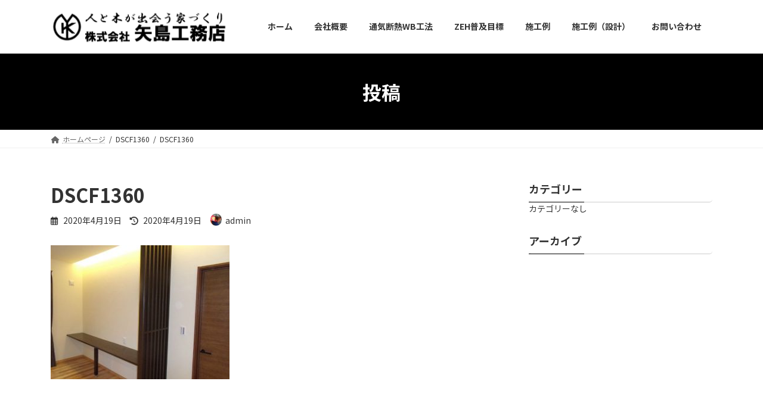

--- FILE ---
content_type: text/html; charset=UTF-8
request_url: https://yajimakoumuten.net/?attachment_id=477
body_size: 40481
content:
<!DOCTYPE html>
<html dir="ltr" lang="ja" prefix="og: https://ogp.me/ns#">
<head>
<meta charset="utf-8">
<meta http-equiv="X-UA-Compatible" content="IE=edge">
<meta name="viewport" content="width=device-width, initial-scale=1">
<title>DSCF1360 | 株式会社 矢島工務店 長野県上田市</title>

		<!-- All in One SEO 4.9.1 - aioseo.com -->
	<meta name="robots" content="max-image-preview:large" />
	<meta name="author" content="admin"/>
	<link rel="canonical" href="https://yajimakoumuten.net/?attachment_id=477" />
	<meta name="generator" content="All in One SEO (AIOSEO) 4.9.1" />
		<meta property="og:locale" content="ja_JP" />
		<meta property="og:site_name" content="株式会社 矢島工務店 長野県上田市 | 株式会社 矢島工務店 - こだわれば手仕事" />
		<meta property="og:type" content="article" />
		<meta property="og:title" content="DSCF1360 | 株式会社 矢島工務店 長野県上田市" />
		<meta property="og:url" content="https://yajimakoumuten.net/?attachment_id=477" />
		<meta property="article:published_time" content="2020-04-18T15:14:24+00:00" />
		<meta property="article:modified_time" content="2020-04-18T15:14:24+00:00" />
		<meta name="twitter:card" content="summary" />
		<meta name="twitter:title" content="DSCF1360 | 株式会社 矢島工務店 長野県上田市" />
		<script type="application/ld+json" class="aioseo-schema">
			{"@context":"https:\/\/schema.org","@graph":[{"@type":"BreadcrumbList","@id":"https:\/\/yajimakoumuten.net\/?attachment_id=477#breadcrumblist","itemListElement":[{"@type":"ListItem","@id":"https:\/\/yajimakoumuten.net#listItem","position":1,"name":"Home","item":"https:\/\/yajimakoumuten.net","nextItem":{"@type":"ListItem","@id":"https:\/\/yajimakoumuten.net\/?attachment_id=477#listItem","name":"DSCF1360"}},{"@type":"ListItem","@id":"https:\/\/yajimakoumuten.net\/?attachment_id=477#listItem","position":2,"name":"DSCF1360","previousItem":{"@type":"ListItem","@id":"https:\/\/yajimakoumuten.net#listItem","name":"Home"}}]},{"@type":"ItemPage","@id":"https:\/\/yajimakoumuten.net\/?attachment_id=477#itempage","url":"https:\/\/yajimakoumuten.net\/?attachment_id=477","name":"DSCF1360 | \u682a\u5f0f\u4f1a\u793e \u77e2\u5cf6\u5de5\u52d9\u5e97 \u9577\u91ce\u770c\u4e0a\u7530\u5e02","inLanguage":"ja","isPartOf":{"@id":"https:\/\/yajimakoumuten.net\/#website"},"breadcrumb":{"@id":"https:\/\/yajimakoumuten.net\/?attachment_id=477#breadcrumblist"},"author":{"@id":"https:\/\/yajimakoumuten.net\/author\/admin\/#author"},"creator":{"@id":"https:\/\/yajimakoumuten.net\/author\/admin\/#author"},"datePublished":"2020-04-19T00:14:24+09:00","dateModified":"2020-04-19T00:14:24+09:00"},{"@type":"Organization","@id":"https:\/\/yajimakoumuten.net\/#organization","name":"\u682a\u5f0f\u4f1a\u793e \u77e2\u5cf6\u5de5\u52d9\u5e97 \u9577\u91ce\u770c\u4e0a\u7530\u5e02","description":"\u682a\u5f0f\u4f1a\u793e \u77e2\u5cf6\u5de5\u52d9\u5e97 - \u3053\u3060\u308f\u308c\u3070\u624b\u4ed5\u4e8b","url":"https:\/\/yajimakoumuten.net\/"},{"@type":"Person","@id":"https:\/\/yajimakoumuten.net\/author\/admin\/#author","url":"https:\/\/yajimakoumuten.net\/author\/admin\/","name":"admin","image":{"@type":"ImageObject","@id":"https:\/\/yajimakoumuten.net\/?attachment_id=477#authorImage","url":"https:\/\/secure.gravatar.com\/avatar\/1d16d0fc8440424aa0b811105764e915?s=96&d=mm&r=g","width":96,"height":96,"caption":"admin"}},{"@type":"WebSite","@id":"https:\/\/yajimakoumuten.net\/#website","url":"https:\/\/yajimakoumuten.net\/","name":"\u682a\u5f0f\u4f1a\u793e \u77e2\u5cf6\u5de5\u52d9\u5e97 \u9577\u91ce\u770c\u4e0a\u7530\u5e02","description":"\u682a\u5f0f\u4f1a\u793e \u77e2\u5cf6\u5de5\u52d9\u5e97 - \u3053\u3060\u308f\u308c\u3070\u624b\u4ed5\u4e8b","inLanguage":"ja","publisher":{"@id":"https:\/\/yajimakoumuten.net\/#organization"}}]}
		</script>
		<!-- All in One SEO -->

<link rel="alternate" type="application/rss+xml" title="株式会社 矢島工務店 長野県上田市 &raquo; フィード" href="https://yajimakoumuten.net/feed/" />
<script type="text/javascript">
/* <![CDATA[ */
window._wpemojiSettings = {"baseUrl":"https:\/\/s.w.org\/images\/core\/emoji\/14.0.0\/72x72\/","ext":".png","svgUrl":"https:\/\/s.w.org\/images\/core\/emoji\/14.0.0\/svg\/","svgExt":".svg","source":{"concatemoji":"https:\/\/yajimakoumuten.net\/wp\/wp-includes\/js\/wp-emoji-release.min.js?ver=6.4.7"}};
/*! This file is auto-generated */
!function(i,n){var o,s,e;function c(e){try{var t={supportTests:e,timestamp:(new Date).valueOf()};sessionStorage.setItem(o,JSON.stringify(t))}catch(e){}}function p(e,t,n){e.clearRect(0,0,e.canvas.width,e.canvas.height),e.fillText(t,0,0);var t=new Uint32Array(e.getImageData(0,0,e.canvas.width,e.canvas.height).data),r=(e.clearRect(0,0,e.canvas.width,e.canvas.height),e.fillText(n,0,0),new Uint32Array(e.getImageData(0,0,e.canvas.width,e.canvas.height).data));return t.every(function(e,t){return e===r[t]})}function u(e,t,n){switch(t){case"flag":return n(e,"\ud83c\udff3\ufe0f\u200d\u26a7\ufe0f","\ud83c\udff3\ufe0f\u200b\u26a7\ufe0f")?!1:!n(e,"\ud83c\uddfa\ud83c\uddf3","\ud83c\uddfa\u200b\ud83c\uddf3")&&!n(e,"\ud83c\udff4\udb40\udc67\udb40\udc62\udb40\udc65\udb40\udc6e\udb40\udc67\udb40\udc7f","\ud83c\udff4\u200b\udb40\udc67\u200b\udb40\udc62\u200b\udb40\udc65\u200b\udb40\udc6e\u200b\udb40\udc67\u200b\udb40\udc7f");case"emoji":return!n(e,"\ud83e\udef1\ud83c\udffb\u200d\ud83e\udef2\ud83c\udfff","\ud83e\udef1\ud83c\udffb\u200b\ud83e\udef2\ud83c\udfff")}return!1}function f(e,t,n){var r="undefined"!=typeof WorkerGlobalScope&&self instanceof WorkerGlobalScope?new OffscreenCanvas(300,150):i.createElement("canvas"),a=r.getContext("2d",{willReadFrequently:!0}),o=(a.textBaseline="top",a.font="600 32px Arial",{});return e.forEach(function(e){o[e]=t(a,e,n)}),o}function t(e){var t=i.createElement("script");t.src=e,t.defer=!0,i.head.appendChild(t)}"undefined"!=typeof Promise&&(o="wpEmojiSettingsSupports",s=["flag","emoji"],n.supports={everything:!0,everythingExceptFlag:!0},e=new Promise(function(e){i.addEventListener("DOMContentLoaded",e,{once:!0})}),new Promise(function(t){var n=function(){try{var e=JSON.parse(sessionStorage.getItem(o));if("object"==typeof e&&"number"==typeof e.timestamp&&(new Date).valueOf()<e.timestamp+604800&&"object"==typeof e.supportTests)return e.supportTests}catch(e){}return null}();if(!n){if("undefined"!=typeof Worker&&"undefined"!=typeof OffscreenCanvas&&"undefined"!=typeof URL&&URL.createObjectURL&&"undefined"!=typeof Blob)try{var e="postMessage("+f.toString()+"("+[JSON.stringify(s),u.toString(),p.toString()].join(",")+"));",r=new Blob([e],{type:"text/javascript"}),a=new Worker(URL.createObjectURL(r),{name:"wpTestEmojiSupports"});return void(a.onmessage=function(e){c(n=e.data),a.terminate(),t(n)})}catch(e){}c(n=f(s,u,p))}t(n)}).then(function(e){for(var t in e)n.supports[t]=e[t],n.supports.everything=n.supports.everything&&n.supports[t],"flag"!==t&&(n.supports.everythingExceptFlag=n.supports.everythingExceptFlag&&n.supports[t]);n.supports.everythingExceptFlag=n.supports.everythingExceptFlag&&!n.supports.flag,n.DOMReady=!1,n.readyCallback=function(){n.DOMReady=!0}}).then(function(){return e}).then(function(){var e;n.supports.everything||(n.readyCallback(),(e=n.source||{}).concatemoji?t(e.concatemoji):e.wpemoji&&e.twemoji&&(t(e.twemoji),t(e.wpemoji)))}))}((window,document),window._wpemojiSettings);
/* ]]> */
</script>
<style id='wp-emoji-styles-inline-css' type='text/css'>

	img.wp-smiley, img.emoji {
		display: inline !important;
		border: none !important;
		box-shadow: none !important;
		height: 1em !important;
		width: 1em !important;
		margin: 0 0.07em !important;
		vertical-align: -0.1em !important;
		background: none !important;
		padding: 0 !important;
	}
</style>
<link rel='stylesheet' id='wp-block-library-css' href='https://yajimakoumuten.net/wp/wp-includes/css/dist/block-library/style.min.css?ver=6.4.7' type='text/css' media='all' />
<style id='wp-block-library-inline-css' type='text/css'>
/* VK Color Palettes */:root{ --vk-color-primary:#000000}:root .has-vk-color-primary-color { color:var(--vk-color-primary); }:root .has-vk-color-primary-background-color { background-color:var(--vk-color-primary); }:root{ --vk-color-primary-dark:#000000}:root .has-vk-color-primary-dark-color { color:var(--vk-color-primary-dark); }:root .has-vk-color-primary-dark-background-color { background-color:var(--vk-color-primary-dark); }:root{ --vk-color-primary-vivid:#000000}:root .has-vk-color-primary-vivid-color { color:var(--vk-color-primary-vivid); }:root .has-vk-color-primary-vivid-background-color { background-color:var(--vk-color-primary-vivid); }
</style>
<link rel='stylesheet' id='aioseo/css/src/vue/standalone/blocks/table-of-contents/global.scss-css' href='https://yajimakoumuten.net/wp/wp-content/plugins/all-in-one-seo-pack/dist/Lite/assets/css/table-of-contents/global.e90f6d47.css?ver=4.9.1' type='text/css' media='all' />
<style id='pdfemb-pdf-embedder-viewer-style-inline-css' type='text/css'>
.wp-block-pdfemb-pdf-embedder-viewer{max-width:none}

</style>
<style id='classic-theme-styles-inline-css' type='text/css'>
/*! This file is auto-generated */
.wp-block-button__link{color:#fff;background-color:#32373c;border-radius:9999px;box-shadow:none;text-decoration:none;padding:calc(.667em + 2px) calc(1.333em + 2px);font-size:1.125em}.wp-block-file__button{background:#32373c;color:#fff;text-decoration:none}
</style>
<style id='global-styles-inline-css' type='text/css'>
body{--wp--preset--color--black: #000000;--wp--preset--color--cyan-bluish-gray: #abb8c3;--wp--preset--color--white: #ffffff;--wp--preset--color--pale-pink: #f78da7;--wp--preset--color--vivid-red: #cf2e2e;--wp--preset--color--luminous-vivid-orange: #ff6900;--wp--preset--color--luminous-vivid-amber: #fcb900;--wp--preset--color--light-green-cyan: #7bdcb5;--wp--preset--color--vivid-green-cyan: #00d084;--wp--preset--color--pale-cyan-blue: #8ed1fc;--wp--preset--color--vivid-cyan-blue: #0693e3;--wp--preset--color--vivid-purple: #9b51e0;--wp--preset--gradient--vivid-cyan-blue-to-vivid-purple: linear-gradient(135deg,rgba(6,147,227,1) 0%,rgb(155,81,224) 100%);--wp--preset--gradient--light-green-cyan-to-vivid-green-cyan: linear-gradient(135deg,rgb(122,220,180) 0%,rgb(0,208,130) 100%);--wp--preset--gradient--luminous-vivid-amber-to-luminous-vivid-orange: linear-gradient(135deg,rgba(252,185,0,1) 0%,rgba(255,105,0,1) 100%);--wp--preset--gradient--luminous-vivid-orange-to-vivid-red: linear-gradient(135deg,rgba(255,105,0,1) 0%,rgb(207,46,46) 100%);--wp--preset--gradient--very-light-gray-to-cyan-bluish-gray: linear-gradient(135deg,rgb(238,238,238) 0%,rgb(169,184,195) 100%);--wp--preset--gradient--cool-to-warm-spectrum: linear-gradient(135deg,rgb(74,234,220) 0%,rgb(151,120,209) 20%,rgb(207,42,186) 40%,rgb(238,44,130) 60%,rgb(251,105,98) 80%,rgb(254,248,76) 100%);--wp--preset--gradient--blush-light-purple: linear-gradient(135deg,rgb(255,206,236) 0%,rgb(152,150,240) 100%);--wp--preset--gradient--blush-bordeaux: linear-gradient(135deg,rgb(254,205,165) 0%,rgb(254,45,45) 50%,rgb(107,0,62) 100%);--wp--preset--gradient--luminous-dusk: linear-gradient(135deg,rgb(255,203,112) 0%,rgb(199,81,192) 50%,rgb(65,88,208) 100%);--wp--preset--gradient--pale-ocean: linear-gradient(135deg,rgb(255,245,203) 0%,rgb(182,227,212) 50%,rgb(51,167,181) 100%);--wp--preset--gradient--electric-grass: linear-gradient(135deg,rgb(202,248,128) 0%,rgb(113,206,126) 100%);--wp--preset--gradient--midnight: linear-gradient(135deg,rgb(2,3,129) 0%,rgb(40,116,252) 100%);--wp--preset--gradient--vivid-green-cyan-to-vivid-cyan-blue: linear-gradient(135deg,rgba(0,208,132,1) 0%,rgba(6,147,227,1) 100%);--wp--preset--font-size--small: 14px;--wp--preset--font-size--medium: 20px;--wp--preset--font-size--large: 24px;--wp--preset--font-size--x-large: 42px;--wp--preset--font-size--regular: 16px;--wp--preset--font-size--huge: 36px;--wp--preset--spacing--20: 0.44rem;--wp--preset--spacing--30: 0.67rem;--wp--preset--spacing--40: 1rem;--wp--preset--spacing--50: 1.5rem;--wp--preset--spacing--60: 2.25rem;--wp--preset--spacing--70: 3.38rem;--wp--preset--spacing--80: 5.06rem;--wp--preset--shadow--natural: 6px 6px 9px rgba(0, 0, 0, 0.2);--wp--preset--shadow--deep: 12px 12px 50px rgba(0, 0, 0, 0.4);--wp--preset--shadow--sharp: 6px 6px 0px rgba(0, 0, 0, 0.2);--wp--preset--shadow--outlined: 6px 6px 0px -3px rgba(255, 255, 255, 1), 6px 6px rgba(0, 0, 0, 1);--wp--preset--shadow--crisp: 6px 6px 0px rgba(0, 0, 0, 1);}:where(.is-layout-flex){gap: 0.5em;}:where(.is-layout-grid){gap: 0.5em;}body .is-layout-flow > .alignleft{float: left;margin-inline-start: 0;margin-inline-end: 2em;}body .is-layout-flow > .alignright{float: right;margin-inline-start: 2em;margin-inline-end: 0;}body .is-layout-flow > .aligncenter{margin-left: auto !important;margin-right: auto !important;}body .is-layout-constrained > .alignleft{float: left;margin-inline-start: 0;margin-inline-end: 2em;}body .is-layout-constrained > .alignright{float: right;margin-inline-start: 2em;margin-inline-end: 0;}body .is-layout-constrained > .aligncenter{margin-left: auto !important;margin-right: auto !important;}body .is-layout-constrained > :where(:not(.alignleft):not(.alignright):not(.alignfull)){max-width: var(--wp--style--global--content-size);margin-left: auto !important;margin-right: auto !important;}body .is-layout-constrained > .alignwide{max-width: var(--wp--style--global--wide-size);}body .is-layout-flex{display: flex;}body .is-layout-flex{flex-wrap: wrap;align-items: center;}body .is-layout-flex > *{margin: 0;}body .is-layout-grid{display: grid;}body .is-layout-grid > *{margin: 0;}:where(.wp-block-columns.is-layout-flex){gap: 2em;}:where(.wp-block-columns.is-layout-grid){gap: 2em;}:where(.wp-block-post-template.is-layout-flex){gap: 1.25em;}:where(.wp-block-post-template.is-layout-grid){gap: 1.25em;}.has-black-color{color: var(--wp--preset--color--black) !important;}.has-cyan-bluish-gray-color{color: var(--wp--preset--color--cyan-bluish-gray) !important;}.has-white-color{color: var(--wp--preset--color--white) !important;}.has-pale-pink-color{color: var(--wp--preset--color--pale-pink) !important;}.has-vivid-red-color{color: var(--wp--preset--color--vivid-red) !important;}.has-luminous-vivid-orange-color{color: var(--wp--preset--color--luminous-vivid-orange) !important;}.has-luminous-vivid-amber-color{color: var(--wp--preset--color--luminous-vivid-amber) !important;}.has-light-green-cyan-color{color: var(--wp--preset--color--light-green-cyan) !important;}.has-vivid-green-cyan-color{color: var(--wp--preset--color--vivid-green-cyan) !important;}.has-pale-cyan-blue-color{color: var(--wp--preset--color--pale-cyan-blue) !important;}.has-vivid-cyan-blue-color{color: var(--wp--preset--color--vivid-cyan-blue) !important;}.has-vivid-purple-color{color: var(--wp--preset--color--vivid-purple) !important;}.has-black-background-color{background-color: var(--wp--preset--color--black) !important;}.has-cyan-bluish-gray-background-color{background-color: var(--wp--preset--color--cyan-bluish-gray) !important;}.has-white-background-color{background-color: var(--wp--preset--color--white) !important;}.has-pale-pink-background-color{background-color: var(--wp--preset--color--pale-pink) !important;}.has-vivid-red-background-color{background-color: var(--wp--preset--color--vivid-red) !important;}.has-luminous-vivid-orange-background-color{background-color: var(--wp--preset--color--luminous-vivid-orange) !important;}.has-luminous-vivid-amber-background-color{background-color: var(--wp--preset--color--luminous-vivid-amber) !important;}.has-light-green-cyan-background-color{background-color: var(--wp--preset--color--light-green-cyan) !important;}.has-vivid-green-cyan-background-color{background-color: var(--wp--preset--color--vivid-green-cyan) !important;}.has-pale-cyan-blue-background-color{background-color: var(--wp--preset--color--pale-cyan-blue) !important;}.has-vivid-cyan-blue-background-color{background-color: var(--wp--preset--color--vivid-cyan-blue) !important;}.has-vivid-purple-background-color{background-color: var(--wp--preset--color--vivid-purple) !important;}.has-black-border-color{border-color: var(--wp--preset--color--black) !important;}.has-cyan-bluish-gray-border-color{border-color: var(--wp--preset--color--cyan-bluish-gray) !important;}.has-white-border-color{border-color: var(--wp--preset--color--white) !important;}.has-pale-pink-border-color{border-color: var(--wp--preset--color--pale-pink) !important;}.has-vivid-red-border-color{border-color: var(--wp--preset--color--vivid-red) !important;}.has-luminous-vivid-orange-border-color{border-color: var(--wp--preset--color--luminous-vivid-orange) !important;}.has-luminous-vivid-amber-border-color{border-color: var(--wp--preset--color--luminous-vivid-amber) !important;}.has-light-green-cyan-border-color{border-color: var(--wp--preset--color--light-green-cyan) !important;}.has-vivid-green-cyan-border-color{border-color: var(--wp--preset--color--vivid-green-cyan) !important;}.has-pale-cyan-blue-border-color{border-color: var(--wp--preset--color--pale-cyan-blue) !important;}.has-vivid-cyan-blue-border-color{border-color: var(--wp--preset--color--vivid-cyan-blue) !important;}.has-vivid-purple-border-color{border-color: var(--wp--preset--color--vivid-purple) !important;}.has-vivid-cyan-blue-to-vivid-purple-gradient-background{background: var(--wp--preset--gradient--vivid-cyan-blue-to-vivid-purple) !important;}.has-light-green-cyan-to-vivid-green-cyan-gradient-background{background: var(--wp--preset--gradient--light-green-cyan-to-vivid-green-cyan) !important;}.has-luminous-vivid-amber-to-luminous-vivid-orange-gradient-background{background: var(--wp--preset--gradient--luminous-vivid-amber-to-luminous-vivid-orange) !important;}.has-luminous-vivid-orange-to-vivid-red-gradient-background{background: var(--wp--preset--gradient--luminous-vivid-orange-to-vivid-red) !important;}.has-very-light-gray-to-cyan-bluish-gray-gradient-background{background: var(--wp--preset--gradient--very-light-gray-to-cyan-bluish-gray) !important;}.has-cool-to-warm-spectrum-gradient-background{background: var(--wp--preset--gradient--cool-to-warm-spectrum) !important;}.has-blush-light-purple-gradient-background{background: var(--wp--preset--gradient--blush-light-purple) !important;}.has-blush-bordeaux-gradient-background{background: var(--wp--preset--gradient--blush-bordeaux) !important;}.has-luminous-dusk-gradient-background{background: var(--wp--preset--gradient--luminous-dusk) !important;}.has-pale-ocean-gradient-background{background: var(--wp--preset--gradient--pale-ocean) !important;}.has-electric-grass-gradient-background{background: var(--wp--preset--gradient--electric-grass) !important;}.has-midnight-gradient-background{background: var(--wp--preset--gradient--midnight) !important;}.has-small-font-size{font-size: var(--wp--preset--font-size--small) !important;}.has-medium-font-size{font-size: var(--wp--preset--font-size--medium) !important;}.has-large-font-size{font-size: var(--wp--preset--font-size--large) !important;}.has-x-large-font-size{font-size: var(--wp--preset--font-size--x-large) !important;}
.wp-block-navigation a:where(:not(.wp-element-button)){color: inherit;}
:where(.wp-block-post-template.is-layout-flex){gap: 1.25em;}:where(.wp-block-post-template.is-layout-grid){gap: 1.25em;}
:where(.wp-block-columns.is-layout-flex){gap: 2em;}:where(.wp-block-columns.is-layout-grid){gap: 2em;}
.wp-block-pullquote{font-size: 1.5em;line-height: 1.6;}
</style>
<link rel='stylesheet' id='contact-form-7-css' href='https://yajimakoumuten.net/wp/wp-content/plugins/contact-form-7/includes/css/styles.css?ver=5.9.8' type='text/css' media='all' />
<link rel='stylesheet' id='foobox-free-min-css' href='https://yajimakoumuten.net/wp/wp-content/plugins/foobox-image-lightbox/free/css/foobox.free.min.css?ver=2.7.35' type='text/css' media='all' />
<link rel='stylesheet' id='lightning-common-style-css' href='https://yajimakoumuten.net/wp/wp-content/themes/lightning/_g3/assets/css/style.css?ver=14.22.4' type='text/css' media='all' />
<style id='lightning-common-style-inline-css' type='text/css'>
/* Lightning */:root {--vk-color-primary:#000000;--vk-color-primary-dark:#000000;--vk-color-primary-vivid:#000000;--g_nav_main_acc_icon_open_url:url(https://yajimakoumuten.net/wp/wp-content/themes/lightning/_g3/inc/vk-mobile-nav/package/images/vk-menu-acc-icon-open-black.svg);--g_nav_main_acc_icon_close_url: url(https://yajimakoumuten.net/wp/wp-content/themes/lightning/_g3/inc/vk-mobile-nav/package/images/vk-menu-close-black.svg);--g_nav_sub_acc_icon_open_url: url(https://yajimakoumuten.net/wp/wp-content/themes/lightning/_g3/inc/vk-mobile-nav/package/images/vk-menu-acc-icon-open-white.svg);--g_nav_sub_acc_icon_close_url: url(https://yajimakoumuten.net/wp/wp-content/themes/lightning/_g3/inc/vk-mobile-nav/package/images/vk-menu-close-white.svg);}
html{scroll-padding-top:var(--vk-size-admin-bar);}
/* vk-mobile-nav */:root {--vk-mobile-nav-menu-btn-bg-src: url("https://yajimakoumuten.net/wp/wp-content/themes/lightning/_g3/inc/vk-mobile-nav/package/images/vk-menu-btn-black.svg");--vk-mobile-nav-menu-btn-close-bg-src: url("https://yajimakoumuten.net/wp/wp-content/themes/lightning/_g3/inc/vk-mobile-nav/package/images/vk-menu-close-black.svg");--vk-menu-acc-icon-open-black-bg-src: url("https://yajimakoumuten.net/wp/wp-content/themes/lightning/_g3/inc/vk-mobile-nav/package/images/vk-menu-acc-icon-open-black.svg");--vk-menu-acc-icon-open-white-bg-src: url("https://yajimakoumuten.net/wp/wp-content/themes/lightning/_g3/inc/vk-mobile-nav/package/images/vk-menu-acc-icon-open-white.svg");--vk-menu-acc-icon-close-black-bg-src: url("https://yajimakoumuten.net/wp/wp-content/themes/lightning/_g3/inc/vk-mobile-nav/package/images/vk-menu-close-black.svg");--vk-menu-acc-icon-close-white-bg-src: url("https://yajimakoumuten.net/wp/wp-content/themes/lightning/_g3/inc/vk-mobile-nav/package/images/vk-menu-close-white.svg");}
</style>
<link rel='stylesheet' id='lightning-design-style-css' href='https://yajimakoumuten.net/wp/wp-content/themes/lightning/_g3/design-skin/origin3/css/style.css?ver=14.22.4' type='text/css' media='all' />
<style id='lightning-design-style-inline-css' type='text/css'>
.tagcloud a:before { font-family: "Font Awesome 5 Free";content: "\f02b";font-weight: bold; }
</style>
<link rel='stylesheet' id='vk-swiper-style-css' href='https://yajimakoumuten.net/wp/wp-content/themes/lightning/_g3/inc/vk-swiper/package/assets/css/swiper-bundle.min.css?ver=8.0.7' type='text/css' media='all' />
<link rel='stylesheet' id='vk-blog-card-css' href='https://yajimakoumuten.net/wp/wp-content/themes/lightning/_g3/inc/vk-wp-oembed-blog-card/package/css/blog-card.css?ver=6.4.7' type='text/css' media='all' />
<link rel='stylesheet' id='lightning-theme-style-css' href='https://yajimakoumuten.net/wp/wp-content/themes/lightning/style.css?ver=14.22.4' type='text/css' media='all' />
<link rel='stylesheet' id='vk-font-awesome-css' href='https://yajimakoumuten.net/wp/wp-content/themes/lightning/vendor/vektor-inc/font-awesome-versions/src/versions/6/css/all.min.css?ver=6.1.0' type='text/css' media='all' />
<script type="text/javascript" src="https://yajimakoumuten.net/wp/wp-includes/js/jquery/jquery.min.js?ver=3.7.1" id="jquery-core-js"></script>
<script type="text/javascript" src="https://yajimakoumuten.net/wp/wp-includes/js/jquery/jquery-migrate.min.js?ver=3.4.1" id="jquery-migrate-js"></script>
<script type="text/javascript" id="foobox-free-min-js-before">
/* <![CDATA[ */
/* Run FooBox FREE (v2.7.35) */
var FOOBOX = window.FOOBOX = {
	ready: true,
	disableOthers: false,
	o: {wordpress: { enabled: true }, countMessage:'image %index of %total', captions: { dataTitle: ["captionTitle","title"], dataDesc: ["captionDesc","description"] }, rel: '', excludes:'.fbx-link,.nofoobox,.nolightbox,a[href*="pinterest.com/pin/create/button/"]', affiliate : { enabled: false }},
	selectors: [
		".foogallery-container.foogallery-lightbox-foobox", ".foogallery-container.foogallery-lightbox-foobox-free", ".gallery", ".wp-block-gallery", ".wp-caption", ".wp-block-image", "a:has(img[class*=wp-image-])", ".foobox"
	],
	pre: function( $ ){
		// Custom JavaScript (Pre)
		
	},
	post: function( $ ){
		// Custom JavaScript (Post)
		
		// Custom Captions Code
		
	},
	custom: function( $ ){
		// Custom Extra JS
		
	}
};
/* ]]> */
</script>
<script type="text/javascript" src="https://yajimakoumuten.net/wp/wp-content/plugins/foobox-image-lightbox/free/js/foobox.free.min.js?ver=2.7.35" id="foobox-free-min-js"></script>
<link rel="https://api.w.org/" href="https://yajimakoumuten.net/wp-json/" /><link rel="alternate" type="application/json" href="https://yajimakoumuten.net/wp-json/wp/v2/media/477" /><link rel="EditURI" type="application/rsd+xml" title="RSD" href="https://yajimakoumuten.net/wp/xmlrpc.php?rsd" />
<meta name="generator" content="WordPress 6.4.7" />
<link rel='shortlink' href='https://yajimakoumuten.net/?p=477' />
<link rel="alternate" type="application/json+oembed" href="https://yajimakoumuten.net/wp-json/oembed/1.0/embed?url=https%3A%2F%2Fyajimakoumuten.net%2F%3Fattachment_id%3D477" />
<link rel="alternate" type="text/xml+oembed" href="https://yajimakoumuten.net/wp-json/oembed/1.0/embed?url=https%3A%2F%2Fyajimakoumuten.net%2F%3Fattachment_id%3D477&#038;format=xml" />
<link rel="icon" href="https://yajimakoumuten.net/wp/wp-content/uploads/2020/04/cropped-logo-32x32.gif" sizes="32x32" />
<link rel="icon" href="https://yajimakoumuten.net/wp/wp-content/uploads/2020/04/cropped-logo-192x192.gif" sizes="192x192" />
<link rel="apple-touch-icon" href="https://yajimakoumuten.net/wp/wp-content/uploads/2020/04/cropped-logo-180x180.gif" />
<meta name="msapplication-TileImage" content="https://yajimakoumuten.net/wp/wp-content/uploads/2020/04/cropped-logo-270x270.gif" />
		<style type="text/css" id="wp-custom-css">
			footer .copySection p:nth-child(2) {
    display:none !important;
}

.site-footer-copyright p:nth-child(2) {
    display: none;
}		</style>
		</head>
<body class="attachment attachment-template-default single single-attachment postid-477 attachmentid-477 attachment-jpeg wp-embed-responsive sidebar-fix sidebar-fix-priority-top device-pc fa_v6_css">
<a class="skip-link screen-reader-text" href="#main">コンテンツへスキップ</a>
<a class="skip-link screen-reader-text" href="#vk-mobile-nav">ナビゲーションに移動</a>

<header id="site-header" class="site-header site-header--layout--nav-float">
		<div id="site-header-container" class="site-header-container container">

				<div class="site-header-logo">
		<a href="https://yajimakoumuten.net/">
			<span><img src="http://yajimakoumuten.net/wp/wp-content/uploads/2020/04/logo.gif" alt="株式会社 矢島工務店 長野県上田市" /></span>
		</a>
		</div>

		
		<nav id="global-nav" class="global-nav global-nav--layout--float-right"><ul id="menu-%e3%83%88%e3%83%83%e3%83%97%e3%83%a1%e3%83%8b%e3%83%a5%e3%83%bc" class="menu vk-menu-acc global-nav-list nav"><li id="menu-item-19" class="menu-item menu-item-type-custom menu-item-object-custom menu-item-home"><a href="http://yajimakoumuten.net/"><strong class="global-nav-name">ホーム</strong></a></li>
<li id="menu-item-110" class="menu-item menu-item-type-post_type menu-item-object-page"><a href="https://yajimakoumuten.net/%e4%bc%9a%e7%a4%be%e6%a6%82%e8%a6%81/"><strong class="global-nav-name">会社概要</strong></a></li>
<li id="menu-item-108" class="menu-item menu-item-type-post_type menu-item-object-page"><a href="https://yajimakoumuten.net/%e9%80%9a%e6%b0%97%e6%96%ad%e7%86%b1wb%e5%b7%a5%e6%b3%95/"><strong class="global-nav-name">通気断熱WB工法</strong></a></li>
<li id="menu-item-107" class="menu-item menu-item-type-post_type menu-item-object-page"><a href="https://yajimakoumuten.net/%e8%87%aa%e7%84%b6%e7%b4%a0%e6%9d%90/"><strong class="global-nav-name">ZEH普及目標</strong></a></li>
<li id="menu-item-144" class="menu-item menu-item-type-post_type menu-item-object-page"><a href="https://yajimakoumuten.net/%e6%96%bd%e5%b7%a5%e4%be%8b/"><strong class="global-nav-name">施工例</strong></a></li>
<li id="menu-item-329" class="menu-item menu-item-type-post_type menu-item-object-page"><a href="https://yajimakoumuten.net/%e6%96%bd%e5%b7%a5%e4%be%8b%ef%bc%88%e8%a8%ad%e8%a8%88%ef%bc%89/"><strong class="global-nav-name">施工例（設計）</strong></a></li>
<li id="menu-item-109" class="menu-item menu-item-type-post_type menu-item-object-page"><a href="https://yajimakoumuten.net/%e3%81%8a%e5%95%8f%e3%81%84%e5%90%88%e3%82%8f%e3%81%9b/"><strong class="global-nav-name">お問い合わせ</strong></a></li>
</ul></nav>	</div>
	</header>



	<div class="page-header"><div class="page-header-inner container">
<div class="page-header-title">投稿</div></div></div><!-- [ /.page-header ] -->

	<!-- [ #breadcrumb ] --><div id="breadcrumb" class="breadcrumb"><div class="container"><ol class="breadcrumb-list" itemscope itemtype="https://schema.org/BreadcrumbList"><li class="breadcrumb-list__item breadcrumb-list__item--home" itemprop="itemListElement" itemscope itemtype="http://schema.org/ListItem"><a href="https://yajimakoumuten.net" itemprop="item"><i class="fas fa-fw fa-home"></i><span itemprop="name">ホームページ</span></a><meta itemprop="position" content="1" /></li><li class="breadcrumb-list__item" itemprop="itemListElement" itemscope itemtype="http://schema.org/ListItem"><span itemprop="name">DSCF1360</span><meta itemprop="position" content="2" /></li><li class="breadcrumb-list__item" itemprop="itemListElement" itemscope itemtype="http://schema.org/ListItem"><span itemprop="name">DSCF1360</span><meta itemprop="position" content="3" /></li></ol></div></div><!-- [ /#breadcrumb ] -->

<div class="site-body">
		<div class="site-body-container container">

		<div class="main-section main-section--col--two" id="main" role="main">
			
			<article id="post-477" class="entry entry-full post-477 attachment type-attachment status-inherit hentry">

	
	
		<header class="entry-header">
			<h1 class="entry-title">
									DSCF1360							</h1>
			<div class="entry-meta"><span class="entry-meta-item entry-meta-item-date">
			<i class="far fa-calendar-alt"></i>
			<span class="published">2020年4月19日</span>
			</span><span class="entry-meta-item entry-meta-item-updated">
			<i class="fas fa-history"></i>
			<span class="screen-reader-text">最終更新日時 : </span>
			<span class="updated">2020年4月19日</span>
			</span><span class="entry-meta-item entry-meta-item-author">
				<span class="vcard author"><span class="entry-meta-item-author-image"><img alt='' src='https://secure.gravatar.com/avatar/1d16d0fc8440424aa0b811105764e915?s=30&#038;d=mm&#038;r=g' class='avatar avatar-30 photo' height='30' width='30' /></span><span class="fn">admin</span></span></span></div>		</header>

	
	
	<div class="entry-body">
				<p class="attachment"><a href='https://yajimakoumuten.net/wp/wp-content/uploads/2020/04/DSCF1360.jpg'><img fetchpriority="high" decoding="async" width="300" height="225" src="https://yajimakoumuten.net/wp/wp-content/uploads/2020/04/DSCF1360-300x225.jpg" class="attachment-medium size-medium" alt="" srcset="https://yajimakoumuten.net/wp/wp-content/uploads/2020/04/DSCF1360-300x225.jpg 300w, https://yajimakoumuten.net/wp/wp-content/uploads/2020/04/DSCF1360.jpg 640w" sizes="(max-width: 300px) 100vw, 300px" /></a></p>
			</div>

	
	
	
	
		
	
</article><!-- [ /#post-477 ] -->


					</div><!-- [ /.main-section ] -->

		<div class="sub-section sub-section--col--two">


<aside class="widget widget_link_list">
<h4 class="sub-section-title">カテゴリー</h4>
<ul>
	<li class="cat-item-none">カテゴリーなし</li></ul>
</aside>

<aside class="widget widget_link_list">
<h4 class="sub-section-title">アーカイブ</h4>
<ul>
	</ul>
</aside>
 </div><!-- [ /.sub-section ] -->

	</div><!-- [ /.site-body-container ] -->

	
</div><!-- [ /.site-body ] -->

<div class="site-body-bottom">
	<div class="container">
		<aside class="widget_text widget widget_custom_html" id="custom_html-3"><div class="textwidget custom-html-widget"><div class="wp-block-columns">
<div class="wp-block-column" style="flex-basis:33.33%">
<p>〒386-0032</p>



<p>長野県上田市諏訪形648-1</p>



	<p>TEL.<a href="tel:0268228752">0268-22-8752</a></p>
<p>FAX.0268-27-4119</p>
</div>



<div class="wp-block-column" style="flex-basis:66.66%">
<iframe src="https://www.google.com/maps/embed?pb=!1m14!1m8!1m3!1d12847.310948894588!2d138.243578!3d36.389164!3m2!1i1024!2i768!4f13.1!3m3!1m2!1s0x601dbccdce0f6f0b%3A0x8d93f9868995b95d!2z55-i5bO25bel5YuZ5bqX!5e0!3m2!1sja!2sjp!4v1587197785147!5m2!1sja!2sjp" width="400" height="250" frameborder="0" style="border:0;" allowfullscreen="" aria-hidden="false" tabindex="0"></iframe>
</div>
</div></div></aside>	</div>
</div>

<footer class="site-footer">

			<nav class="footer-nav"><div class="container"><ul id="menu-%e3%83%88%e3%83%83%e3%83%97%e3%83%a1%e3%83%8b%e3%83%a5%e3%83%bc-1" class="menu footer-nav-list nav nav--line"><li id="menu-item-19" class="menu-item menu-item-type-custom menu-item-object-custom menu-item-home menu-item-19"><a href="http://yajimakoumuten.net/">ホーム</a></li>
<li id="menu-item-110" class="menu-item menu-item-type-post_type menu-item-object-page menu-item-110"><a href="https://yajimakoumuten.net/%e4%bc%9a%e7%a4%be%e6%a6%82%e8%a6%81/">会社概要</a></li>
<li id="menu-item-108" class="menu-item menu-item-type-post_type menu-item-object-page menu-item-108"><a href="https://yajimakoumuten.net/%e9%80%9a%e6%b0%97%e6%96%ad%e7%86%b1wb%e5%b7%a5%e6%b3%95/">通気断熱WB工法</a></li>
<li id="menu-item-107" class="menu-item menu-item-type-post_type menu-item-object-page menu-item-107"><a href="https://yajimakoumuten.net/%e8%87%aa%e7%84%b6%e7%b4%a0%e6%9d%90/">ZEH普及目標</a></li>
<li id="menu-item-144" class="menu-item menu-item-type-post_type menu-item-object-page menu-item-144"><a href="https://yajimakoumuten.net/%e6%96%bd%e5%b7%a5%e4%be%8b/">施工例</a></li>
<li id="menu-item-329" class="menu-item menu-item-type-post_type menu-item-object-page menu-item-329"><a href="https://yajimakoumuten.net/%e6%96%bd%e5%b7%a5%e4%be%8b%ef%bc%88%e8%a8%ad%e8%a8%88%ef%bc%89/">施工例（設計）</a></li>
<li id="menu-item-109" class="menu-item menu-item-type-post_type menu-item-object-page menu-item-109"><a href="https://yajimakoumuten.net/%e3%81%8a%e5%95%8f%e3%81%84%e5%90%88%e3%82%8f%e3%81%9b/">お問い合わせ</a></li>
</ul></div></nav>		
				<div class="container site-footer-content">
					<div class="row">
				<div class="col-lg-4 col-md-6"></div><div class="col-lg-4 col-md-6"></div><div class="col-lg-4 col-md-6"></div>			</div>
				</div>
	
	
	<div class="container site-footer-copyright">
			<p>Copyright &copy; 株式会社 矢島工務店 長野県上田市 All Rights Reserved.</p><p>Powered by <a href="https://wordpress.org/">WordPress</a> &amp; <a href="https://lightning.nagoya/ja/" target="_blank" title="Free WordPress Theme Lightning"> Lightning Theme</a> by Vektor,Inc. technology.</p>	</div>
</footer> 
<div id="vk-mobile-nav-menu-btn" class="vk-mobile-nav-menu-btn position-right">MENU</div><div class="vk-mobile-nav vk-mobile-nav-drop-in" id="vk-mobile-nav"><nav class="vk-mobile-nav-menu-outer" role="navigation"><ul id="menu-%e3%83%88%e3%83%83%e3%83%97%e3%83%a1%e3%83%8b%e3%83%a5%e3%83%bc-2" class="vk-menu-acc menu"><li class="menu-item menu-item-type-custom menu-item-object-custom menu-item-home menu-item-19"><a href="http://yajimakoumuten.net/">ホーム</a></li>
<li class="menu-item menu-item-type-post_type menu-item-object-page menu-item-110"><a href="https://yajimakoumuten.net/%e4%bc%9a%e7%a4%be%e6%a6%82%e8%a6%81/">会社概要</a></li>
<li class="menu-item menu-item-type-post_type menu-item-object-page menu-item-108"><a href="https://yajimakoumuten.net/%e9%80%9a%e6%b0%97%e6%96%ad%e7%86%b1wb%e5%b7%a5%e6%b3%95/">通気断熱WB工法</a></li>
<li class="menu-item menu-item-type-post_type menu-item-object-page menu-item-107"><a href="https://yajimakoumuten.net/%e8%87%aa%e7%84%b6%e7%b4%a0%e6%9d%90/">ZEH普及目標</a></li>
<li class="menu-item menu-item-type-post_type menu-item-object-page menu-item-144"><a href="https://yajimakoumuten.net/%e6%96%bd%e5%b7%a5%e4%be%8b/">施工例</a></li>
<li class="menu-item menu-item-type-post_type menu-item-object-page menu-item-329"><a href="https://yajimakoumuten.net/%e6%96%bd%e5%b7%a5%e4%be%8b%ef%bc%88%e8%a8%ad%e8%a8%88%ef%bc%89/">施工例（設計）</a></li>
<li class="menu-item menu-item-type-post_type menu-item-object-page menu-item-109"><a href="https://yajimakoumuten.net/%e3%81%8a%e5%95%8f%e3%81%84%e5%90%88%e3%82%8f%e3%81%9b/">お問い合わせ</a></li>
</ul></nav></div>
<link rel='stylesheet' id='add_google_fonts_noto_sans-css' href='https://fonts.googleapis.com/css2?family=Noto+Sans+JP%3Awght%40400%3B700&#038;display=swap&#038;subset=japanese&#038;ver=6.4.7' type='text/css' media='all' />
<script type="module"  src="https://yajimakoumuten.net/wp/wp-content/plugins/all-in-one-seo-pack/dist/Lite/assets/table-of-contents.95d0dfce.js?ver=4.9.1" id="aioseo/js/src/vue/standalone/blocks/table-of-contents/frontend.js-js"></script>
<script type="text/javascript" src="https://yajimakoumuten.net/wp/wp-includes/js/dist/vendor/wp-polyfill-inert.min.js?ver=3.1.2" id="wp-polyfill-inert-js"></script>
<script type="text/javascript" src="https://yajimakoumuten.net/wp/wp-includes/js/dist/vendor/regenerator-runtime.min.js?ver=0.14.0" id="regenerator-runtime-js"></script>
<script type="text/javascript" src="https://yajimakoumuten.net/wp/wp-includes/js/dist/vendor/wp-polyfill.min.js?ver=3.15.0" id="wp-polyfill-js"></script>
<script type="text/javascript" src="https://yajimakoumuten.net/wp/wp-includes/js/dist/hooks.min.js?ver=c6aec9a8d4e5a5d543a1" id="wp-hooks-js"></script>
<script type="text/javascript" src="https://yajimakoumuten.net/wp/wp-includes/js/dist/i18n.min.js?ver=7701b0c3857f914212ef" id="wp-i18n-js"></script>
<script type="text/javascript" id="wp-i18n-js-after">
/* <![CDATA[ */
wp.i18n.setLocaleData( { 'text direction\u0004ltr': [ 'ltr' ] } );
/* ]]> */
</script>
<script type="text/javascript" src="https://yajimakoumuten.net/wp/wp-content/plugins/contact-form-7/includes/swv/js/index.js?ver=5.9.8" id="swv-js"></script>
<script type="text/javascript" id="contact-form-7-js-extra">
/* <![CDATA[ */
var wpcf7 = {"api":{"root":"https:\/\/yajimakoumuten.net\/wp-json\/","namespace":"contact-form-7\/v1"}};
/* ]]> */
</script>
<script type="text/javascript" id="contact-form-7-js-translations">
/* <![CDATA[ */
( function( domain, translations ) {
	var localeData = translations.locale_data[ domain ] || translations.locale_data.messages;
	localeData[""].domain = domain;
	wp.i18n.setLocaleData( localeData, domain );
} )( "contact-form-7", {"translation-revision-date":"2024-07-17 08:16:16+0000","generator":"GlotPress\/4.0.1","domain":"messages","locale_data":{"messages":{"":{"domain":"messages","plural-forms":"nplurals=1; plural=0;","lang":"ja_JP"},"This contact form is placed in the wrong place.":["\u3053\u306e\u30b3\u30f3\u30bf\u30af\u30c8\u30d5\u30a9\u30fc\u30e0\u306f\u9593\u9055\u3063\u305f\u4f4d\u7f6e\u306b\u7f6e\u304b\u308c\u3066\u3044\u307e\u3059\u3002"],"Error:":["\u30a8\u30e9\u30fc:"]}},"comment":{"reference":"includes\/js\/index.js"}} );
/* ]]> */
</script>
<script type="text/javascript" src="https://yajimakoumuten.net/wp/wp-content/plugins/contact-form-7/includes/js/index.js?ver=5.9.8" id="contact-form-7-js"></script>
<script type="text/javascript" src="https://yajimakoumuten.net/wp/wp-content/themes/lightning/_g3/inc/vk-swiper/package/assets/js/swiper-bundle.min.js?ver=8.0.7" id="vk-swiper-script-js"></script>
<script type="text/javascript" id="vk-swiper-script-js-after">
/* <![CDATA[ */
var lightning_swiper = new Swiper('.lightning_swiper-container', {"slidesPerView":1,"spaceBetween":0,"loop":true,"autoplay":{"delay":"4000"},"pagination":{"el":".swiper-pagination","clickable":true},"navigation":{"nextEl":".swiper-button-next","prevEl":".swiper-button-prev"},"effect":"slide"});
/* ]]> */
</script>
<script type="text/javascript" id="lightning-js-js-extra">
/* <![CDATA[ */
var lightningOpt = {"header_scrool":"1","add_header_offset_margin":"1"};
/* ]]> */
</script>
<script type="text/javascript" src="https://yajimakoumuten.net/wp/wp-content/themes/lightning/_g3/assets/js/main.js?ver=14.22.4" id="lightning-js-js"></script>
</body>
</html>